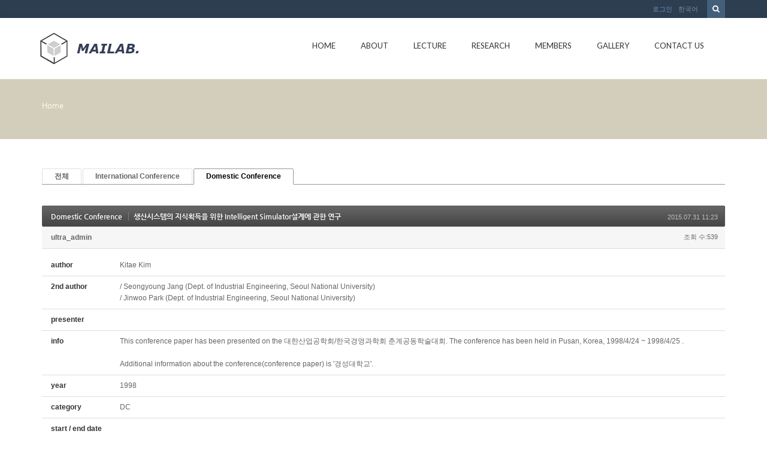

--- FILE ---
content_type: text/html; charset=UTF-8
request_url: http://mailab.snu.ac.kr/index.php?mid=board_oUdi14&category=4632&sort_index=keyword&order_type=desc&page=2&document_srl=5051
body_size: 50770
content:
<!DOCTYPE html>
<html lang="ko">
<head>
<!-- META -->
<meta charset="utf-8">
<meta name="Generator" content="XpressEngine">
<meta http-equiv="X-UA-Compatible" content="IE=edge">
<!-- TITLE -->
<title>Conference - 생산시스템의 지식획득을 위한 Intelligent Simulator설계에 관한 연구</title>
<!-- CSS -->
<link rel="stylesheet" href="/common/css/xe.min.css?20150924144204" />
<link rel="stylesheet" href="/modules/board/skins/default/board.default.min.css?20150924144228" />
<link rel="stylesheet" href="/layouts/KSO_flatScroll/css/bootstrap.min.css?20150724171651" />
<link rel="stylesheet" href="/layouts/KSO_flatScroll/css/kso-style.min.css?20150724171651" />
<link rel="stylesheet" href="/layouts/KSO_flatScroll/css/layout.css?20150724171651" />
<link rel="stylesheet" href="/layouts/KSO_flatScroll/css/custom.css?20150728144752" />
<!--[if ie 8]><link rel="stylesheet" href="/layouts/KSO_flatScroll/css/ie8.css?20150724171651" />
<![endif]--><link rel="stylesheet" href="/modules/editor/styles/default/style.css?20150924144230" />
<!-- JS -->
<!--[if lt IE 9]><script src="/common/js/jquery-1.x.min.js?20150924144204"></script>
<![endif]--><!--[if gte IE 9]><!--><script src="/common/js/jquery.min.js?20150924144204"></script>
<!--<![endif]--><script src="/common/js/x.min.js?20150924144204"></script>
<script src="/common/js/xe.min.js?20150924144204"></script>
<script src="/modules/board/tpl/js/board.min.js?20150924144228"></script>
<script src="/common/js/respond.min.js?20150924144204"></script>
<script src="/layouts/KSO_flatScroll/js/bootstrap.min.js?20150724171651"></script>
<script src="/layouts/KSO_flatScroll/js/kso-jquery.custom.js?20150724171651"></script>
<script src="/layouts/KSO_flatScroll/js/scrolltopcontrol.js?20150724171651"></script>
<script src="/layouts/KSO_flatScroll/js/jquery.sticky.js?20150724171651"></script>
<script src="/layouts/KSO_flatScroll/js/init.js?20150724171651"></script>
<!-- RSS -->
<!-- ICON -->


<style> .xe_content { font-size:12px; }</style>
<style type="text/css">
	body {background-color:#fff;}
	.nav > li > a {padding-left:20px;padding-right:20px;}
	.conceptColor { color:#D2CEBB;}
	.conceptBorderColor { border-bottom-color:#D2CEBB!important;}
	.conceptBgColor { color:#fff;background:#D2CEBB;}
	.list-group-item a:hover,.list-group-item.on a,
	.iconBox .iconBg i,.kso_widgetTableA td.title a:hover,.iconBox .iconTitle {color:#D2CEBB;}
	.btn-camera:hover {color:#fff;background-color:#D2CEBB;border-color:#D2CEBB;}
	.nav>li>a:hover, .nav>li>a:focus,
	.dropdown-menu > li > a:hover, .dropdown-menu > li > a:focus, .dropdown-menu > .active > a, .dropdown-menu > .active > a:hover, .dropdown-menu > .active > a:focus,
	.nav-pills > li.active > a, .nav-pills > li.active > a:hover, .nav-pills > li.active > a:focus,
	.scrolltotop, #teaser {background:#D2CEBB;}
	#section-2 { background-color:#49C9AF; }
	#section-3 { background-color:#2C3E50; }
	#section-4 { background-color:#F16161; }
	#section-5 { background-color:#3A7EA2; }
	#section-2 .triangle i {color:#49C9AF;}
	#parallax-1 .triangle {border-top-color: #49C9AF;}
	#parallax-2 .triangle {border-top-color: #F16161;}
	#section-4 .triangle {border-top-color: #2C3E50;}
	#section-5 .triangle {border-top-color: #2C3E50;}
	#parallax-1 {background-image:url(./layouts/KSO_flatScroll/img/parallax_img02.jpg);}
	#parallax-2 {background-image:url(./layouts/KSO_flatScroll/img/parallax_img01.jpg);}
	#main-section-1 {min-height:px;}
	#sub-section,.transCover {height:100px;}
	#sub-section {background-image: url();}
@media (min-width: 1200px) {.container {max-width: 1170px;}}
</style>
<meta http-equiv="X-UA-Compatible" content="IE=edge" /><script>
//<![CDATA[
var current_url = "http://mailab.snu.ac.kr/?mid=board_oUdi14&category=4632&sort_index=keyword&order_type=desc&page=2&document_srl=5051";
var request_uri = "http://mailab.snu.ac.kr/";
var current_mid = "board_oUdi14";
var waiting_message = "서버에 요청 중입니다. 잠시만 기다려주세요.";
var ssl_actions = new Array();
var default_url = "http://mailab.snu.ac.kr/";
xe.current_lang = "ko";
xe.cmd_find = "찾기";
xe.cmd_cancel = "취소";
xe.cmd_confirm = "확인";
xe.msg_no_root = "루트는 선택 할 수 없습니다.";
xe.msg_no_shortcut = "바로가기는 선택 할 수 없습니다.";
xe.msg_select_menu = "대상 메뉴 선택";
//]]>
</script>
</head>
<body>
<!-- 
** KSO FLATSCROLL LAYOUT v1.0
** http://ksodesign.com/
** 
** Copyright 2013 KSODESIGN	 
** Contributing author : KSJade (ksjade@ksodesign.com)
------------------------------------------------------------------>

<!--[if lt IE 8]>
<script src="http://css3-mediaqueries-js.googlecode.com/svn/trunk/css3-mediaqueries.js"></script>
<![endif]-->
<!-- CSS Styles -->
 
<div id="scroll-top"></div>
<div class="kso-container">
	<div>
	<div id="header-top" class="hidden-xs">
		<div class="container">
			<div class="row">
				<div class="col-md-6 col-lg-6">
										<div class="empty_area"></div>				</div>
				<div class="col-md-6 col-lg-6">
					<form action="http://mailab.snu.ac.kr/" method="get"><input type="hidden" name="error_return_url" value="/index.php?mid=board_oUdi14&amp;category=4632&amp;sort_index=keyword&amp;order_type=desc&amp;page=2&amp;document_srl=5051" />
						<ul class="search-form list-unstyled">
							<li><label for="search"><i class="icon-search"></i></label></li>
							<li>
								<input type="hidden" name="vid" value="" />
								<input type="hidden" name="mid" value="board_oUdi14" />
								<input type="hidden" name="act" value="IS" />
								<input type="text" name="is_keyword" id="search" value="" placeholder="단어 입력 후 엔터..." />		
							</li>
						</ul>					
					</form><!-- search-form -->
					<ul class="nav navbar-nav pull-right">
												
						<li class="dropdown"><a href="#kso-madal" data-toggle="modal">로그인</a></li>						<li class="dropdown">
							<a href="#" class="dropdown-toggle" data-toggle="dropdown">한국어</a>
							<ul class="lang_list dropdown-menu kso-subMenu-left">
								<li><a href="#" onclick="doChangeLangType('en');return false;">English</a>
								</li>							</ul>
						</li>					</ul><!-- login/language -->
				</div>
			</div>
		</div>
	</div><!-- End header-top -->
	<header class="header">
		<!-- md navbar -->
<div class="navbar nav-md hidden-xs">
	<div class="container">
			<div class="navbar-header">
				<a class="sitelogo" href="index.php?mid=page_hpne51">
					<img src="http://mailab.snu.ac.kr/files/attach/images/441/852b16d882a8390e2f96e547c0f5ba03.gif">				</a>
			</div>
			<div class="navbar-collapse collapse pull-right">
				<ul class="nav nav-pills navbar-nav">
					
																		<li class="">
								<a href="/index.php?mid=page_hpne51" class="dropdown-toggle js-activated2" >Home</a>
															</li>
																								<li class="dropdown">
								<a href="/index.php?mid=abtmai" class="dropdown-toggle js-activated2" >About</a>
								<ul class="dropdown-menu">
																														<li class="">
												<a id="dLabel" href="/index.php?mid=abtmai" class="dropdown-toggle"><span class="visible-xs pull-left">-&nbsp;</span> About MAI LAB</a>
																							</li>
																																								<li class="">
												<a id="dLabel" href="/index.php?mid=SNUgntt" class="dropdown-toggle"><span class="visible-xs pull-left">-&nbsp;</span> SNUGANTT</a>
																							</li>
																																								<li class="">
												<a id="dLabel" href="/index.php?mid=visual" class="dropdown-toggle"><span class="visible-xs pull-left">-&nbsp;</span> 영상처리를 이용한 작업측정 시스템</a>
																							</li>
																											</ul>							</li>
																								<li class="dropdown">
								<a href="/index.php?mid=board_qBzg88" class="dropdown-toggle js-activated2" >Lecture</a>
								<ul class="dropdown-menu">
																														<li class="">
												<a id="dLabel" href="/index.php?mid=board_qBzg88" class="dropdown-toggle"><span class="visible-xs pull-left">-&nbsp;</span> Scientific Management</a>
																							</li>
																																								<li class="">
												<a id="dLabel" href="/index.php?mid=board_rGcE68" class="dropdown-toggle"><span class="visible-xs pull-left">-&nbsp;</span> CIMS</a>
																							</li>
																																								<li class="">
												<a id="dLabel" href="/index.php?mid=board_nAzB29" class="dropdown-toggle"><span class="visible-xs pull-left">-&nbsp;</span> ERP</a>
																							</li>
																																								<li class="">
												<a id="dLabel" href="/index.php?mid=board_FmRq49" class="dropdown-toggle"><span class="visible-xs pull-left">-&nbsp;</span> Scheduling</a>
																							</li>
																											</ul>							</li>
																								<li class="dropdown">
								<a href="/index.php?mid=res_area" class="dropdown-toggle js-activated2" >Research</a>
								<ul class="dropdown-menu">
																														<li class="">
												<a id="dLabel" href="/index.php?mid=res_area" class="dropdown-toggle"><span class="visible-xs pull-left">-&nbsp;</span> Research Area</a>
																							</li>
																																								<li class="">
												<a id="dLabel" href="/index.php?mid=board_HldL62" class="dropdown-toggle"><span class="visible-xs pull-left">-&nbsp;</span> Lab Seminar</a>
																							</li>
																																								<li class="dropdown">
												<a id="dLabel" href="/index.php?mid=board_oUdi12" class="dropdown-toggle"><span class="visible-xs pull-left">-&nbsp;</span> Publications</a>
												<ul class="dropdown-menu">
																																										<li class="">
																<a href="/index.php?mid=board_oUdi12">Journal</a>
															</li>
																																																								<li class="">
																<a href="http://147.46.94.158/index.php?mid=board_oUdi14">Conference</a>
															</li>
																																							</ul>											</li>
																																								<li class="">
												<a id="dLabel" href="/index.php?mid=board_Iqqw69" class="dropdown-toggle"><span class="visible-xs pull-left">-&nbsp;</span> Thesis</a>
																							</li>
																																								<li class="">
												<a id="dLabel" href="/index.php?mid=page_fBgx26" class="dropdown-toggle"><span class="visible-xs pull-left">-&nbsp;</span> Project</a>
																							</li>
																																								<li class="">
												<a id="dLabel" href="/index.php?mid=board_XSUi70" class="dropdown-toggle"><span class="visible-xs pull-left">-&nbsp;</span> Lab. Sem. Archive</a>
																							</li>
																																								<li class="">
												<a id="dLabel" href="/index.php?mid=ERP" class="dropdown-toggle"><span class="visible-xs pull-left">-&nbsp;</span> ERP</a>
																							</li>
																											</ul>							</li>
																								<li class="dropdown">
								<a href="/index.php?mid=page_hKoo16" class="dropdown-toggle js-activated2" >Members</a>
								<ul class="dropdown-menu">
																														<li class="">
												<a id="dLabel" href="/index.php?mid=page_hKoo16" class="dropdown-toggle"><span class="visible-xs pull-left">-&nbsp;</span> Professor</a>
																							</li>
																																								<li class="">
												<a id="dLabel" href="/index.php?mid=page_fwlK91" class="dropdown-toggle"><span class="visible-xs pull-left">-&nbsp;</span> Alumni</a>
																							</li>
																																								<li class="">
												<a id="dLabel" href="/index.php?mid=page_hRup07" class="dropdown-toggle"><span class="visible-xs pull-left">-&nbsp;</span> Lab. Members</a>
																							</li>
																											</ul>							</li>
																								<li class="">
								<a href="/index.php?mid=gall" class="dropdown-toggle js-activated2" >Gallery</a>
															</li>
																								<li class="">
								<a href="/index.php?mid=page_eDvX03" class="dropdown-toggle js-activated2" >Contact Us</a>
															</li>
															</ul><!-- End navbar-nav -->
			</div><!-- End navbar-collapse -->
	</div>
</div><!-- End container -->
<!-- End navbar -->
<!-- Login Modal -->
<div class="modal modal-mini fade" id="kso-madal">
	<div class="modal-dialog">
		<div class="modal-content">
			<div class="modal-header">
				<!-- <button type="button" class="close" data-dismiss="modal" aria-hidden="true">&times;</button> -->
				<h4>LOGIN<!-- 로그인 --></h4>
			</div><!-- modal-header -->
			<form action="./" method="post"  class="clear"><input type="hidden" name="error_return_url" value="/index.php?mid=board_oUdi14&amp;category=4632&amp;sort_index=keyword&amp;order_type=desc&amp;page=2&amp;document_srl=5051" /><input type="hidden" name="mid" value="board_oUdi14" /><input type="hidden" name="vid" value="" /><input type="hidden" name="ruleset" value="@login" />
				<div class="modal-body">
										<input type="hidden" name="act" value="procMemberLogin" />
					<input type="hidden" name="success_return_url" value="/index.php?mid=board_oUdi14&category=4632&sort_index=keyword&order_type=desc&page=2&document_srl=5051" />
					<div class="form-group">
						<input type="text" class="form-control" name="user_id" id="uid" value="" placeholder="아이디" />
					</div>
					<div class="form-group"  style="margin-bottom:0px;">
						<input type="password" class="form-control" name="password" id="upw" value="" placeholder="비밀번호" />
					<br />
					</div>
					<div class="checkbox" style="margin:0;">
						<label  for="keepid_opt" class="help-inline">
							<input type="checkbox" name="keep_signed" id="keepid_opt" value="Y" onclick="if(this.checked) return confirm('브라우저를 닫더라도 로그인이 계속 유지될 수 있습니다.\n\n로그인 유지 기능을 사용할 경우 다음 접속부터는 로그인할 필요가 없습니다.\n\n단, 게임방, 학교 등 공공장소에서 이용 시 개인정보가 유출될 수 있으니 꼭 로그아웃을 해주세요.');"> 로그인 유지						</label>
					</div>
				</div><!-- modal-body -->
				<div class="modal-footer">
					<a href="/index.php?mid=board_oUdi14&amp;category=4632&amp;sort_index=keyword&amp;order_type=desc&amp;page=2&amp;document_srl=5051&amp;act=dispMemberSignUpForm" class="kso-btn kso-btn-default">회원가입</a>
					<input type="submit" class="kso-btn kso-btn-primary" value="로그인" />
				</div><!-- modal-footer -->
			</form>
		</div>
	</div>
</div><!-- Modal -->
<!-- xs navbar -->
<div class="navbar nav-xs visible-xs">
	<div class="container">
		<div class="row">
			<div class="navbar-header">
				<button type="button" class="navbar-toggle pull-left" style="margin-left:15px;margin-right:0;" data-toggle="collapse" data-target=".navbar-collapse2">
					<span class="icon-user"></span>
				</button><!-- mobile login-toggle -->
				<button type="button" class="navbar-toggle" data-toggle="collapse" data-target=".navbar-collapse">
					<i class="icon-reorder"></i>
				</button><!-- mobile nav-toggle -->
				<a class="navbar-brand site-logo text-center visible-xs" href="index.php?mid=page_hpne51">
					<img src="http://mailab.snu.ac.kr/files/attach/images/441/852b16d882a8390e2f96e547c0f5ba03.gif" />									</a>	
			</div><!-- End navbar-header -->
			<div class="navbar-collapse2 collapse">
				<!-- Login Mobile -->
				<ul class="nav navbar-nav mobile-nav">
										<li class="dropdown"><a href="/index.php?mid=board_oUdi14&amp;category=4632&amp;sort_index=keyword&amp;order_type=desc&amp;page=2&amp;document_srl=5051&amp;act=dispMemberLoginForm"><i class="icon-lock"></i>&nbsp; 로그인</a></li>					<li class="dropdown">
						<a href="#" class="dropdown-toggle" data-toggle="dropdown"><i class="icon-globe"></i>&nbsp; 한국어</a>
						<ul class="lang_list dropdown-menu xs-login">
							<li><a href="#" onclick="doChangeLangType('en');return false;">-&nbsp; English</a>
							</li>						</ul>
					</li><!-- language -->
				</ul>	
			</div>
			<div class="navbar-collapse collapse">
				<div id="search-form" class="nav navbar-nav">				
					<form action="http://mailab.snu.ac.kr/" method="get" class="navbar-search"><input type="hidden" name="error_return_url" value="/index.php?mid=board_oUdi14&amp;category=4632&amp;sort_index=keyword&amp;order_type=desc&amp;page=2&amp;document_srl=5051" />
						<input type="hidden" name="vid" value="" />
						<input type="hidden" name="mid" value="board_oUdi14" />
						<input type="hidden" name="act" value="IS" />
						<input type="text" name="is_keyword" value="" title="검색" class="form-control mobile-form" placeholder="단어 입력 후 엔터..." autocomplete="off" />
						<button type="submit" class="hide btn btn-primary">검색</button>
					</form>						
				</div><!-- search -->
				<ul class="nav navbar-nav">
					
																		<li class="">
								<a href="/index.php?mid=page_hpne51" class="dropdown-toggle js-activated2" ><i class="icon-hand-right visible-xs pull-left"></i>&nbsp; Home</a>
															</li>
																								<li class="dropdown">
								<a href="/index.php?mid=abtmai" class="dropdown-toggle js-activated2" ><i class="icon-hand-right visible-xs pull-left"></i>&nbsp; About</a>
								<ul class="dropdown-menu">
																														<li class="">
												<a id="dLabel" href="/index.php?mid=abtmai" class="dropdown-toggle"><i class="icon-angle-right visible-xs pull-left"></i>&nbsp; About MAI LAB</a>
																							</li>
																																								<li class="">
												<a id="dLabel" href="/index.php?mid=SNUgntt" class="dropdown-toggle"><i class="icon-angle-right visible-xs pull-left"></i>&nbsp; SNUGANTT</a>
																							</li>
																																								<li class="">
												<a id="dLabel" href="/index.php?mid=visual" class="dropdown-toggle"><i class="icon-angle-right visible-xs pull-left"></i>&nbsp; 영상처리를 이용한 작업측정 시스템</a>
																							</li>
																											</ul>							</li>
																								<li class="dropdown">
								<a href="/index.php?mid=board_qBzg88" class="dropdown-toggle js-activated2" ><i class="icon-hand-right visible-xs pull-left"></i>&nbsp; Lecture</a>
								<ul class="dropdown-menu">
																														<li class="">
												<a id="dLabel" href="/index.php?mid=board_qBzg88" class="dropdown-toggle"><i class="icon-angle-right visible-xs pull-left"></i>&nbsp; Scientific Management</a>
																							</li>
																																								<li class="">
												<a id="dLabel" href="/index.php?mid=board_rGcE68" class="dropdown-toggle"><i class="icon-angle-right visible-xs pull-left"></i>&nbsp; CIMS</a>
																							</li>
																																								<li class="">
												<a id="dLabel" href="/index.php?mid=board_nAzB29" class="dropdown-toggle"><i class="icon-angle-right visible-xs pull-left"></i>&nbsp; ERP</a>
																							</li>
																																								<li class="">
												<a id="dLabel" href="/index.php?mid=board_FmRq49" class="dropdown-toggle"><i class="icon-angle-right visible-xs pull-left"></i>&nbsp; Scheduling</a>
																							</li>
																											</ul>							</li>
																								<li class="dropdown">
								<a href="/index.php?mid=res_area" class="dropdown-toggle js-activated2" ><i class="icon-hand-right visible-xs pull-left"></i>&nbsp; Research</a>
								<ul class="dropdown-menu">
																														<li class="">
												<a id="dLabel" href="/index.php?mid=res_area" class="dropdown-toggle"><i class="icon-angle-right visible-xs pull-left"></i>&nbsp; Research Area</a>
																							</li>
																																								<li class="">
												<a id="dLabel" href="/index.php?mid=board_HldL62" class="dropdown-toggle"><i class="icon-angle-right visible-xs pull-left"></i>&nbsp; Lab Seminar</a>
																							</li>
																																								<li class="dropdown">
												<a id="dLabel" href="/index.php?mid=board_oUdi12" class="dropdown-toggle"><i class="icon-angle-right visible-xs pull-left"></i>&nbsp; Publications</a>
												<ul class="dropdown-menu">
																																										<li class="">
																<a href="/index.php?mid=board_oUdi12"><i class="icon-double-angle-right visible-xs pull-left"></i>&nbsp; Journal</a>
															</li>
																																																								<li class="">
																<a href="http://147.46.94.158/index.php?mid=board_oUdi14"><i class="icon-double-angle-right visible-xs pull-left"></i>&nbsp; Conference</a>
															</li>
																																							</ul>											</li>
																																								<li class="">
												<a id="dLabel" href="/index.php?mid=board_Iqqw69" class="dropdown-toggle"><i class="icon-angle-right visible-xs pull-left"></i>&nbsp; Thesis</a>
																							</li>
																																								<li class="">
												<a id="dLabel" href="/index.php?mid=page_fBgx26" class="dropdown-toggle"><i class="icon-angle-right visible-xs pull-left"></i>&nbsp; Project</a>
																							</li>
																																								<li class="">
												<a id="dLabel" href="/index.php?mid=board_XSUi70" class="dropdown-toggle"><i class="icon-angle-right visible-xs pull-left"></i>&nbsp; Lab. Sem. Archive</a>
																							</li>
																																								<li class="">
												<a id="dLabel" href="/index.php?mid=ERP" class="dropdown-toggle"><i class="icon-angle-right visible-xs pull-left"></i>&nbsp; ERP</a>
																							</li>
																											</ul>							</li>
																								<li class="dropdown">
								<a href="/index.php?mid=page_hKoo16" class="dropdown-toggle js-activated2" ><i class="icon-hand-right visible-xs pull-left"></i>&nbsp; Members</a>
								<ul class="dropdown-menu">
																														<li class="">
												<a id="dLabel" href="/index.php?mid=page_hKoo16" class="dropdown-toggle"><i class="icon-angle-right visible-xs pull-left"></i>&nbsp; Professor</a>
																							</li>
																																								<li class="">
												<a id="dLabel" href="/index.php?mid=page_fwlK91" class="dropdown-toggle"><i class="icon-angle-right visible-xs pull-left"></i>&nbsp; Alumni</a>
																							</li>
																																								<li class="">
												<a id="dLabel" href="/index.php?mid=page_hRup07" class="dropdown-toggle"><i class="icon-angle-right visible-xs pull-left"></i>&nbsp; Lab. Members</a>
																							</li>
																											</ul>							</li>
																								<li class="">
								<a href="/index.php?mid=gall" class="dropdown-toggle js-activated2" ><i class="icon-hand-right visible-xs pull-left"></i>&nbsp; Gallery</a>
															</li>
																								<li class="">
								<a href="/index.php?mid=page_eDvX03" class="dropdown-toggle js-activated2" ><i class="icon-hand-right visible-xs pull-left"></i>&nbsp; Contact Us</a>
															</li>
															</ul><!-- End main nav -->
			</div>
		</div>
	</div>
</div><!-- End container -->
<!-- End navbar -->
	</header><!-- End Header -->
	<section id="section-0" class="section-0">
				<div id="sub-section" class="sub-promotion conceptBgColor">
			<div>
				<div class="container">
										<h2></h3>
					<div class="path-wrap">
						<div class="bread_clumb">
							<a href="http://mailab.snu.ac.kr/">Home</a> 
													</div><!-- End bread_clumb -->
					</div>
									</div>
			</div>
		</div>	</section><!-- End Promotion -->
	<section id="kso-content">
		<div class="container">
			<div class="row">
												<div class="col-xs-12 col-md-12 col-lg-12 kso-page">
					    								<div class="board">
			<ul class="cTab">
		<li><a href="/index.php?mid=board_oUdi14&amp;sort_index=keyword&amp;order_type=desc&amp;document_srl=5051">전체</a></li>
		<li><a href="/index.php?mid=board_oUdi14&amp;category=4630&amp;sort_index=keyword&amp;order_type=desc">International Conference<!--<em>[95]</em>--></a>
					</li><li class="on"><a href="/index.php?mid=board_oUdi14&amp;category=4632&amp;sort_index=keyword&amp;order_type=desc">Domestic Conference<!--<em>[154]</em>--></a>
					</li>	</ul><div class="board_read">
	<!-- READ HEADER -->
	<div class="read_header">
		<h1>
			<a href="/index.php?mid=board_oUdi14&amp;category=4632&amp;sort_index=keyword&amp;order_type=desc&amp;page=2" class="category">Domestic Conference</a>			<a href="http://mailab.snu.ac.kr/index.php?document_srl=5051">생산시스템의 지식획득을 위한 Intelligent Simulator설계에 관한 연구</a>
		</h1>
		<p class="time">
			2015.07.31 11:23		</p>
		<p class="meta">
									<a href="#popup_menu_area" class="member_4 author" onclick="return false">ultra_admin</a>			<span class="sum">
				<span class="read">조회 수:539</span>
							</span>
		</p>
	</div>
	<!-- /READ HEADER -->
	<!-- Extra Output -->
	<div class="exOut">
		<table border="1" cellspacing="0" summary="Extra Form Output">
			<tr>
				<th scope="row">author</th>
				<td>Kitae Kim&nbsp;</td>
			</tr><tr>
				<th scope="row">2nd author</th>
				<td>/ Seongyoung Jang (Dept. of Industrial Engineering, Seoul National University) <br />
/ Jinwoo Park (Dept. of Industrial Engineering, Seoul National University)&nbsp;</td>
			</tr><tr>
				<th scope="row">presenter</th>
				<td>&nbsp;</td>
			</tr><tr>
				<th scope="row">info</th>
				<td>This conference paper has been presented on the 대한산업공학회/한국경영과학회 춘계공동학술대회. The conference has been held in Pusan, Korea, 1998/4/24 ~ 1998/4/25	.<br />
<br />
Additional information about the conference(conference paper) is '경성대학교'.&nbsp;</td>
			</tr><tr>
				<th scope="row">year</th>
				<td>1998&nbsp;</td>
			</tr><tr>
				<th scope="row">category</th>
				<td>DC&nbsp;</td>
			</tr><tr>
				<th scope="row">start / end date</th>
				<td>&nbsp;</td>
			</tr><tr>
				<th scope="row">city / nation</th>
				<td>&nbsp;</td>
			</tr><tr>
				<th scope="row">학회</th>
				<td>공동학회春&nbsp;</td>
			</tr><tr>
				<th scope="row">keywords</th>
				<td>&nbsp;</td>
			</tr><tr>
				<th scope="row">abstract</th>
				<td>&nbsp;</td>
			</tr>		</table>
	</div>	<!-- /Extra Output -->
	<!-- READ BODY -->
	<div class="read_body">
				<!--BeforeDocument(5051,4)--><div class="document_5051_4 xe_content"><p>Download :&nbsp;</p></div><!--AfterDocument(5051,4)-->			</div>
	<!-- /READ BODY -->
	<!-- READ FOOTER -->
	<div class="read_footer">
				<div class="tns">
									<a class="document_5051 action" href="#popup_menu_area" onclick="return false">이 게시물을</a>
			<ul class="sns">
				<li class="twitter link"><a href="http://twitter.com/">Twitter</a></li>
				<li class="facebook link"><a href="http://facebook.com/">Facebook</a></li>
				<li class="delicious link"><a href="http://delicious.com/">Delicious</a></li>
			</ul>
			<script>
				var sTitle = '생산시스템의 지식획득을 위한 Intelligent Simulator설계에 관한 연구';
				jQuery(function($){
					$('.twitter>a').snspost({
						type : 'twitter',
						content : sTitle + ' http://mailab.snu.ac.kr/index.php?document_srl=5051'
					});
					$('.facebook>a').snspost({
						type : 'facebook',
						content : sTitle
					});
					$('.delicious>a').snspost({
						type : 'delicious',
						content : sTitle
					});
				});
			</script>
		</div>
				<div class="btnArea"> 
									<span class="etc">
				<a href="/index.php?mid=board_oUdi14&amp;category=4632&amp;sort_index=keyword&amp;order_type=desc&amp;page=2" class="btn">목록</a>
			</span>
		</div>
	</div>
	<!-- /READ FOOTER -->
</div>
<!-- COMMENT -->
<div class="feedback" id="comment">
	<div class="fbHeader">
		<h2>댓글 <em>0</em></h2>
	</div>
	    	</div>
<div class="fbFooter"> 
	<a href="/index.php?mid=board_oUdi14&amp;category=4632&amp;sort_index=keyword&amp;order_type=desc&amp;page=2" class="btn">목록</a>
</div>
<!-- /COMMENT -->
<div class="board_list" id="board_list">
	<table width="100%" border="1" cellspacing="0" summary="List of Articles">
		<thead>
			<!-- LIST HEADER -->
			<tr>
								<th scope="col"><span>번호</span></th>																																																																																																<th scope="col"><span><a href="/index.php?mid=board_oUdi14&amp;category=4632&amp;sort_index=journal&amp;order_type=asc&amp;page=2&amp;document_srl=5051">category</a></span></th>																																																				<th scope="col"><span><a href="/index.php?mid=board_oUdi14&amp;category=4632&amp;sort_index=group&amp;order_type=asc&amp;page=2&amp;document_srl=5051">학회</a></span></th>												<th scope="col" class="title"><span>제목</span></th>																																																																																												<th scope="col"><span><a href="/index.php?mid=board_oUdi14&amp;category=4632&amp;sort_index=author&amp;order_type=asc&amp;page=2&amp;document_srl=5051">author</a></span></th>																																																				<th scope="col"><span><a href="/index.php?mid=board_oUdi14&amp;category=4632&amp;sort_index=keyword&amp;order_type=asc&amp;page=2&amp;document_srl=5051">presenter</a></span></th>																																																				<th scope="col"><span><a href="/index.php?mid=board_oUdi14&amp;category=4632&amp;sort_index=year&amp;order_type=asc&amp;page=2&amp;document_srl=5051">year</a></span></th>											</tr>
			<!-- /LIST HEADER -->
		</thead>
				<tbody>
			<!-- NOTICE -->
						<!-- /NOTICE -->
			<!-- LIST -->
			<tr>
								<td class="no">
										134				</td>																																																																																																<td>DC&nbsp;</td>																																																				<td>시뮬레이션春&nbsp;</td>												<td class="title">
					<a href="/index.php?mid=board_oUdi14&amp;category=4632&amp;sort_index=keyword&amp;order_type=desc&amp;page=2&amp;document_srl=5261">시뮬레이션을 이용한 긴급 주문의 영향 분석</a>
																			</td>																																																																																												<td>Mokmin Park&nbsp;</td>																																																				<td>&nbsp;</td>																																																				<td>2008&nbsp;</td>											</tr><tr>
								<td class="no">
										133				</td>																																																																																																<td>DC&nbsp;</td>																																																				<td>시뮬레이션春&nbsp;</td>												<td class="title">
					<a href="/index.php?mid=board_oUdi14&amp;category=4632&amp;sort_index=keyword&amp;order_type=desc&amp;page=2&amp;document_srl=5263">공급 사슬 측면에서 RFID 기술 도입에 따른 정량적인 효과 분석</a>
																			</td>																																																																																												<td>Kiheon Nam&nbsp;</td>																																																				<td>&nbsp;</td>																																																				<td>2008&nbsp;</td>											</tr><tr>
								<td class="no">
										132				</td>																																																																																																<td>DC&nbsp;</td>																																																				<td>시뮬레이션春&nbsp;</td>												<td class="title">
					<a href="/index.php?mid=board_oUdi14&amp;category=4632&amp;sort_index=keyword&amp;order_type=desc&amp;page=2&amp;document_srl=5265">Devs 이용한 북한군 갱도포병 타격에 관한 연구</a>
																			</td>																																																																																												<td>Youngho Chung&nbsp;</td>																																																				<td>&nbsp;</td>																																																				<td>2008&nbsp;</td>											</tr><tr>
								<td class="no">
										131				</td>																																																																																																<td>DC&nbsp;</td>																																																				<td>공동학회春&nbsp;</td>												<td class="title">
					<a href="/index.php?mid=board_oUdi14&amp;category=4632&amp;sort_index=keyword&amp;order_type=desc&amp;page=2&amp;document_srl=5267">RFID를 활용한 업무 프로세스 관리 및 개선 방안 마련에 대한 연구</a>
																			</td>																																																																																												<td>Sungho Jo&nbsp;</td>																																																				<td>&nbsp;</td>																																																				<td>2008&nbsp;</td>											</tr><tr>
								<td class="no">
										130				</td>																																																																																																<td>DC&nbsp;</td>																																																				<td>시뮬레이션秋&nbsp;</td>												<td class="title">
					<a href="/index.php?mid=board_oUdi14&amp;category=4632&amp;sort_index=keyword&amp;order_type=desc&amp;page=2&amp;document_srl=5269">지상전 작전수립을 위한 Fuzzy-AHP 기반의 의사결정 모델 연구</a>
																			</td>																																																																																												<td>Youngkyun Lee&nbsp;</td>																																																				<td>&nbsp;</td>																																																				<td>2008&nbsp;</td>											</tr><tr>
								<td class="no">
										129				</td>																																																																																																<td>DC&nbsp;</td>																																																				<td>시뮬레이션秋&nbsp;</td>												<td class="title">
					<a href="/index.php?mid=board_oUdi14&amp;category=4632&amp;sort_index=keyword&amp;order_type=desc&amp;page=2&amp;document_srl=5271">폐차 프로세스에서 RFID 기술 도입에 따른 효과 분석</a>
																			</td>																																																																																												<td>Kiheon Nam&nbsp;</td>																																																				<td>&nbsp;</td>																																																				<td>2008&nbsp;</td>											</tr><tr>
								<td class="no">
										128				</td>																																																																																																<td>DC&nbsp;</td>																																																				<td>정밀공학&nbsp;</td>												<td class="title">
					<a href="/index.php?mid=board_oUdi14&amp;category=4632&amp;sort_index=keyword&amp;order_type=desc&amp;page=2&amp;document_srl=5273">산업별 특징에 따른 스케줄링 소프트웨어 개발에 관한 연구</a>
																			</td>																																																																																												<td>Hongbum Na&nbsp;</td>																																																				<td>&nbsp;</td>																																																				<td>2008&nbsp;</td>											</tr><tr>
								<td class="no">
										127				</td>																																																																																																<td>DC&nbsp;</td>																																																				<td>시뮬레이션春&nbsp;</td>												<td class="title">
					<a href="/index.php?mid=board_oUdi14&amp;category=4632&amp;sort_index=keyword&amp;order_type=desc&amp;page=2&amp;document_srl=5275">공급사슬통합리스크관리 방법론의 효과에 관한 연구</a>
																			</td>																																																																																												<td>Kanghyun Kim&nbsp;</td>																																																				<td>&nbsp;</td>																																																				<td>2009&nbsp;</td>											</tr><tr>
								<td class="no">
										126				</td>																																																																																																<td>DC&nbsp;</td>																																																				<td>정밀공학&nbsp;</td>												<td class="title">
					<a href="/index.php?mid=board_oUdi14&amp;category=4632&amp;sort_index=keyword&amp;order_type=desc&amp;page=2&amp;document_srl=5277">제조공정의 특징에 따른 우선순위 규칙 기반의 스케줄링 방법</a>
																			</td>																																																																																												<td>Hongbum Na&nbsp;</td>																																																				<td>&nbsp;</td>																																																				<td>2009&nbsp;</td>											</tr><tr>
								<td class="no">
										125				</td>																																																																																																<td>DC&nbsp;</td>																																																				<td>공동학회春&nbsp;</td>												<td class="title">
					<a href="/index.php?mid=board_oUdi14&amp;category=4632&amp;sort_index=keyword&amp;order_type=desc&amp;page=2&amp;document_srl=5279">자동차 재사용부품 활성화를 위한 자동인식기술 도입의 경제적 효과 분석</a>
																			</td>																																																																																												<td>Kiheon Nam&nbsp;</td>																																																				<td>&nbsp;</td>																																																				<td>2009&nbsp;</td>											</tr><tr>
								<td class="no">
										124				</td>																																																																																																<td>DC&nbsp;</td>																																																				<td>산업공학秋&nbsp;</td>												<td class="title">
					<a href="/index.php?mid=board_oUdi14&amp;category=4632&amp;sort_index=keyword&amp;order_type=desc&amp;page=2&amp;document_srl=5281">제품수명주기에 따른 실시간 정보 흐름 관리를 통한 제품의 emaintenance 서비스 모델에 관한 연구</a>
																			</td>																																																																																												<td>Soyeon Yoon&nbsp;</td>																																																				<td>&nbsp;</td>																																																				<td>2009&nbsp;</td>											</tr><tr>
								<td class="no">
										123				</td>																																																																																																<td>DC&nbsp;</td>																																																				<td>연합학회&nbsp;</td>												<td class="title">
					<a href="/index.php?mid=board_oUdi14&amp;category=4632&amp;sort_index=keyword&amp;order_type=desc&amp;page=2&amp;document_srl=5283">로제타넷 기반의 제조기업의 대응성 향상을 위한 비즈니스 통합 모델</a>
																			</td>																																																																																												<td>Mokmin Park&nbsp;</td>																																																				<td>&nbsp;</td>																																																				<td>2009&nbsp;</td>											</tr><tr>
								<td class="no">
										122				</td>																																																																																																<td>DC&nbsp;</td>																																																				<td>연합학회&nbsp;</td>												<td class="title">
					<a href="/index.php?mid=board_oUdi14&amp;category=4632&amp;sort_index=keyword&amp;order_type=desc&amp;page=2&amp;document_srl=5285">공급자관계관리를 위한 통합 프레임워크 연구</a>
																			</td>																																																																																												<td>Jongkyoung Park&nbsp;</td>																																																				<td>&nbsp;</td>																																																				<td>2009&nbsp;</td>											</tr><tr>
								<td class="no">
										121				</td>																																																																																																<td>DC&nbsp;</td>																																																				<td>시뮬레이션秋&nbsp;</td>												<td class="title">
					<a href="/index.php?mid=board_oUdi14&amp;category=4632&amp;sort_index=keyword&amp;order_type=desc&amp;page=2&amp;document_srl=5287">중앙집중형 역방향 물류관리의 효과에 관한 연구</a>
																			</td>																																																																																												<td>Youngwoo Kim&nbsp;</td>																																																				<td>&nbsp;</td>																																																				<td>2009&nbsp;</td>											</tr><tr>
								<td class="no">
										120				</td>																																																																																																<td>DC&nbsp;</td>																																																				<td>경영과학秋&nbsp;</td>												<td class="title">
					<a href="/index.php?mid=board_oUdi14&amp;category=4632&amp;sort_index=keyword&amp;order_type=desc&amp;page=2&amp;document_srl=5289">BOM구조를 고려한 Job Shop 일정계획에 관한 연구</a>
																			</td>																																																																																												<td>Chiho Moon&nbsp;</td>																																																				<td>&nbsp;</td>																																																				<td>2009&nbsp;</td>											</tr><tr>
								<td class="no">
										119				</td>																																																																																																<td>DC&nbsp;</td>																																																				<td>한국SCM&nbsp;</td>												<td class="title">
					<a href="/index.php?mid=board_oUdi14&amp;category=4632&amp;sort_index=keyword&amp;order_type=desc&amp;page=2&amp;document_srl=5291">한국의 국제 복합 일관 수송 현황과 개선방안_ 3PL 철도 화물을 중심으로</a>
																			</td>																																																																																												<td>Jungjoon Park&nbsp;</td>																																																				<td>&nbsp;</td>																																																				<td>2009&nbsp;</td>											</tr><tr>
								<td class="no">
										118				</td>																																																																																																<td>DC&nbsp;</td>																																																				<td>공동학회春&nbsp;</td>												<td class="title">
					<a href="/index.php?mid=board_oUdi14&amp;category=4632&amp;sort_index=keyword&amp;order_type=desc&amp;page=2&amp;document_srl=5293">효율적인 공급자관계관리 시스템 구축을 위한 구매전략 프레임워크</a>
																			</td>																																																																																												<td>Jongkyoung Park&nbsp;</td>																																																				<td>&nbsp;</td>																																																				<td>2009&nbsp;</td>											</tr><tr>
								<td class="no">
										117				</td>																																																																																																<td>DC&nbsp;</td>																																																				<td>정밀공학&nbsp;</td>												<td class="title">
					<a href="/index.php?mid=board_oUdi14&amp;category=4632&amp;sort_index=keyword&amp;order_type=desc&amp;page=2&amp;document_srl=5295">스케줄링에서 변동 예측 기술의 활용</a>
																			</td>																																																																																												<td>Jinwu Seo&nbsp;</td>																																																				<td>&nbsp;</td>																																																				<td>2010&nbsp;</td>											</tr><tr>
								<td class="no">
										116				</td>																																																																																																<td>DC&nbsp;</td>																																																				<td>공동학회春&nbsp;</td>												<td class="title">
					<a href="/index.php?mid=board_oUdi14&amp;category=4632&amp;sort_index=keyword&amp;order_type=desc&amp;page=2&amp;document_srl=5297">Design and Operational Planning for Reverse Logistics Using RFID Technologies</a>
																			</td>																																																																																												<td>Youngwoo Kim&nbsp;</td>																																																				<td>&nbsp;</td>																																																				<td>2010&nbsp;</td>											</tr><tr>
								<td class="no">
										115				</td>																																																																																																<td>DC&nbsp;</td>																																																				<td>공동학회春&nbsp;</td>												<td class="title">
					<a href="/index.php?mid=board_oUdi14&amp;category=4632&amp;sort_index=keyword&amp;order_type=desc&amp;page=2&amp;document_srl=5299">셋업과 팔렛 제약을 고려한 상황에서의 RMC scheduling</a>
																			</td>																																																																																												<td>Jeongho Park&nbsp;</td>																																																				<td>&nbsp;</td>																																																				<td>2010&nbsp;</td>											</tr>			<!-- /LIST -->
		</tbody>	</table>
</div>
<div class="list_footer">
	<div class="pagination">
		<a href="/index.php?mid=board_oUdi14&amp;category=4632&amp;sort_index=keyword&amp;order_type=desc" class="direction prev"><span></span><span></span> 첫 페이지</a> 
					 
			<a href="/index.php?mid=board_oUdi14&amp;category=4632&amp;sort_index=keyword&amp;order_type=desc&amp;page=1">1</a>					<strong>2</strong> 
								 
			<a href="/index.php?mid=board_oUdi14&amp;category=4632&amp;sort_index=keyword&amp;order_type=desc&amp;page=3">3</a>					 
			<a href="/index.php?mid=board_oUdi14&amp;category=4632&amp;sort_index=keyword&amp;order_type=desc&amp;page=4">4</a>					 
			<a href="/index.php?mid=board_oUdi14&amp;category=4632&amp;sort_index=keyword&amp;order_type=desc&amp;page=5">5</a>					 
			<a href="/index.php?mid=board_oUdi14&amp;category=4632&amp;sort_index=keyword&amp;order_type=desc&amp;page=6">6</a>					 
			<a href="/index.php?mid=board_oUdi14&amp;category=4632&amp;sort_index=keyword&amp;order_type=desc&amp;page=7">7</a>					 
			<a href="/index.php?mid=board_oUdi14&amp;category=4632&amp;sort_index=keyword&amp;order_type=desc&amp;page=8">8</a>				<a href="/index.php?mid=board_oUdi14&amp;category=4632&amp;sort_index=keyword&amp;order_type=desc&amp;page=8" class="direction next">끝 페이지 <span></span><span></span></a>
	</div>	<div class="btnArea">
		<a href="/index.php?mid=board_oUdi14&amp;category=4632&amp;sort_index=keyword&amp;order_type=desc&amp;page=2&amp;act=dispBoardWrite" class="btn">쓰기</a>
			</div>
	<button type="button" class="bsToggle" title="검색">검색</button>
	<form action="http://mailab.snu.ac.kr/" method="get" onsubmit="return procFilter(this, search)" id="board_search" class="board_search" ><input type="hidden" name="act" value="" />
		<input type="hidden" name="vid" value="" />
		<input type="hidden" name="mid" value="board_oUdi14" />
		<input type="hidden" name="category" value="4632" />
		<input type="text" name="search_keyword" value="" title="검색" class="iText" />
		<select name="search_target">
			<option value="title_content">제목+내용</option><option value="title">제목</option><option value="content">내용</option><option value="comment">댓글</option><option value="user_name">이름</option><option value="nick_name">닉네임</option><option value="user_id">아이디</option><option value="tag">태그</option><option value="extra_vars1">author</option><option value="extra_vars3">presenter</option><option value="extra_vars4">info</option><option value="extra_vars6">category</option>		</select>
		<button type="submit" class="btn" onclick="xGetElementById('board_search').submit();return false;">검색</button>
        	</form>	<a href="/index.php?mid=board_oUdi14&amp;category=4632&amp;sort_index=keyword&amp;order_type=desc&amp;page=2&amp;document_srl=5051&amp;act=dispBoardTagList" class="tagSearch" title="태그">태그</a>
</div>
	</div>
				</div>							</div>
		</div>
	</section>	<section id="section-6" class="section-6">
		<div class="footer-top">
			<div class="container">
													<div class="col-lg-6 col-md-6">
												<h5>Address</h5>						<div class="base-line"></div>
												<p>39-317, Dept. of Industrial Engineering, <p>Seoul National University,
Shillim-dong, Gwanak-gu, <p>Seoul, 151-744 Korea</p>					</div>
					<div class="col-lg-6 col-md-6">
												<h5>Contacts</h5>						<div class="base-line"></div>
												<p>+82-2-880-7182</p>					</div>
											
							</div>		</div>		<div class="footer-bottom">
			<div class="container">
								<div class="text-center">Designed by MAILAB. All Rights Reserved.</div>			</div>
		</div>
	</section>
</div>
</div>
<script>
(function ($) {$('.carousel').carousel({interval: 7000});}) (jQuery);
(function($) {$('.kso-tooltip').tooltip();}) (jQuery);
</script>
<script type="text/javascript">
	(function($) {
		$(document).ready(function(){
			$(".navbar.nav-md").sticky({topSpacing:0, className: 'sticked', wrapperClassName: 'kso-sticky hidden-xs'});
		});
	}) (jQuery);
</script>
<!-- JavaScripts -->
<!-- ETC -->
<div class="wfsr"></div>
<script src="/files/cache/js_filter_compiled/d046d1841b9c79c545b82d3be892699d.ko.compiled.js?20151201103529"></script><script src="/files/cache/js_filter_compiled/1bdc15d63816408b99f674eb6a6ffcea.ko.compiled.js?20151201103529"></script><script src="/files/cache/js_filter_compiled/9b007ee9f2af763bb3d35e4fb16498e9.ko.compiled.js?20151201103529"></script><script src="/addons/autolink/autolink.js?20150924144155"></script><script src="/modules/board/skins/default/board.default.min.js?20150924144228"></script><script src="/files/cache/ruleset/091de5cb8007eef3335d65f1db48beb2.ko.js?20151201103522"></script></body>
</html>
